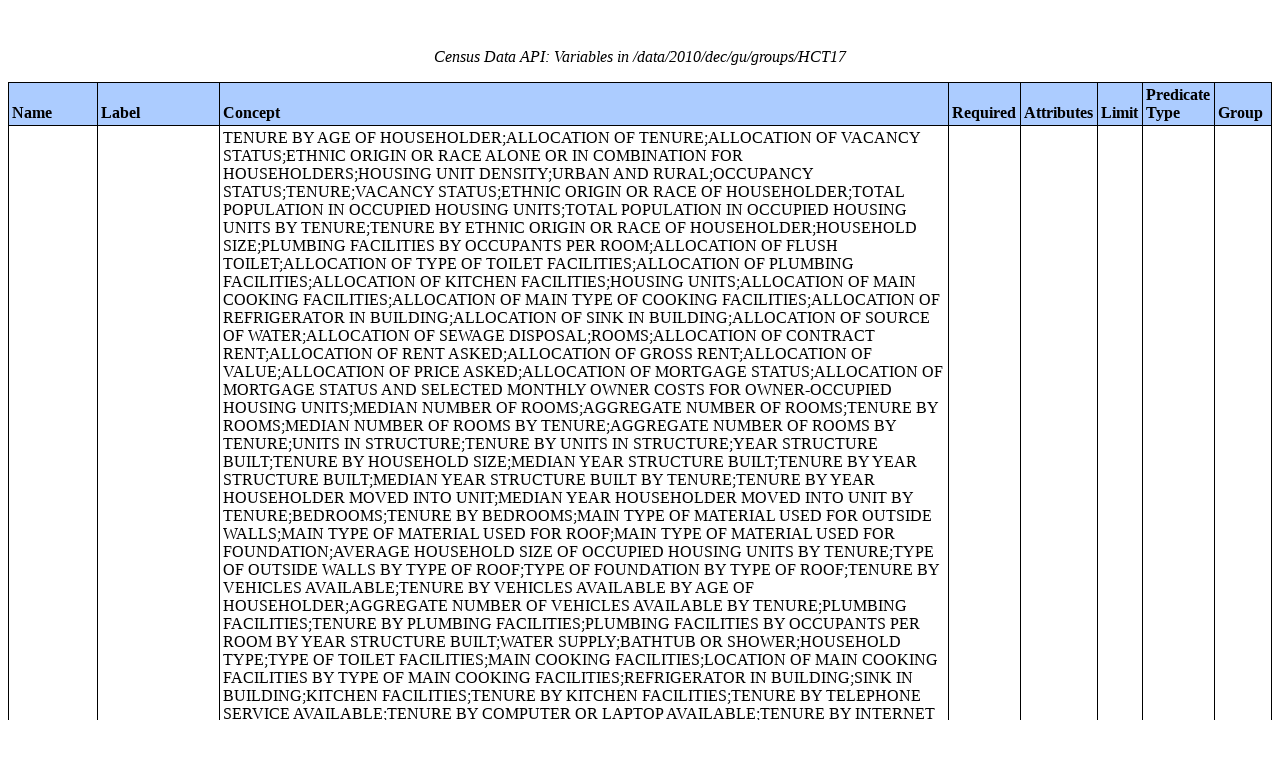

--- FILE ---
content_type: text/html;charset=utf-8
request_url: https://api.census.gov/data/2010/dec/gu/groups/HCT17.html
body_size: 5025
content:
<!DOCTYPE html PUBLIC "-//W3C//DTD XHTML 1.0 Strict//EN">
<html xmlns="http://www.w3.org/1999/xhtml" lang="en" xml:lang="en">
<head>
<META http-equiv="Content-Type" content="text/html; charset=utf-8">
<title>Census Data API: /data/2010/dec/gu/groups/HCT17</title>
<meta http-equiv="Content-Type" content="text/html; charset=utf-8">
<meta name="DC.title" content="Census Data API: /data/2010/dec/gu/groups/HCT17">
<meta name="DC.creator" content="Your friendly API robotic overlord">
<meta name="DC.description" content="Census Data API: /data/2010/dec/gu/groups/HCT17">
<meta name="DC.date.created" scheme="ISO8601" content="2011-11-28">
<meta name="DC.date.reviewed" scheme="ISO8601" content="2025-12-18">
<meta name="DC.language" scheme="DCTERMS.RFC1766" content="EN-US">
<meta name="description" content="Census Data API: /data/2010/dec/gu/groups/HCT17">
<style type="text/css">
                    table {
                        counter-reset: counter1 0;
                        border: thin solid;
                        border-collapse: collapse;
                        width:100%;
                        margin: 2em 0;
                    }

                    tfoot tr {
                        border-top: double;
                    }

                    tfoot tr td {
                        font-style: italic;
                        padding-top: 1em;
                        text-align: center;
                        vertical-align: bottom;
                    }

                    th {
                        vertical-align: bottom;
                        background: #ACCCFF;
                    }

                    th, td {
                        text-align: left;
                        border: thin solid;
                        padding: 0.2em;
                    }

                    caption {
                        font-style: italic;
                        padding: 1em;
                    }

                    tr:nth-child(even) {background: #CCC}
                    tr:nth-child(odd) {background: #FFF}

                    .hier-sep {
                        font-style: italic;
                        font-family: monospace;
                    }

                    .none, .na { font-style: italic }
					.geo-level-id {
						text-align: right;
						padding-right: 1em;
						width: 3em;
						//font-size: smaller;
					}

                    .tagquery tr td { vertical-align: top }

                    .counter1:before {
                        counter-increment: counter1;
                        content: counter(counter1);
                    }

                </style>
                
                
</head>
<body>
<table>
<caption>Census Data API: Variables in /data/2010/dec/gu/groups/HCT17</caption>
<!--api:var /data/2010/dec/gu/groups-->
<thead>
<tr>
<th>Name</th><th>Label</th><th>Concept</th><th>Required</th><th>Attributes</th><th>Limit</th><th>Predicate Type</th><th>Group</th>
</tr>
</thead>
<tfoot>
<tr>
<td colspan="9">27 variables</td>
</tr>
</tfoot>
<tbody>
<tr>
<td><a href="/data/2010/dec/gu/variables/GEO_ID.json" name="GEO_ID">GEO_ID</a></td><td>Geography</td><td>TENURE BY AGE OF HOUSEHOLDER;ALLOCATION OF TENURE;ALLOCATION OF VACANCY STATUS;ETHNIC ORIGIN OR RACE ALONE OR IN COMBINATION FOR HOUSEHOLDERS;HOUSING UNIT DENSITY;URBAN AND RURAL;OCCUPANCY STATUS;TENURE;VACANCY STATUS;ETHNIC ORIGIN OR RACE OF HOUSEHOLDER;TOTAL POPULATION IN OCCUPIED HOUSING UNITS;TOTAL POPULATION IN OCCUPIED HOUSING UNITS BY TENURE;TENURE BY ETHNIC ORIGIN OR RACE OF HOUSEHOLDER;HOUSEHOLD SIZE;PLUMBING FACILITIES BY OCCUPANTS PER ROOM;ALLOCATION OF FLUSH TOILET;ALLOCATION OF TYPE OF TOILET FACILITIES;ALLOCATION OF PLUMBING FACILITIES;ALLOCATION OF KITCHEN FACILITIES;HOUSING UNITS;ALLOCATION OF MAIN COOKING FACILITIES;ALLOCATION OF MAIN TYPE OF COOKING FACILITIES;ALLOCATION OF REFRIGERATOR IN BUILDING;ALLOCATION OF SINK IN BUILDING;ALLOCATION OF SOURCE OF WATER;ALLOCATION OF SEWAGE DISPOSAL;ROOMS;ALLOCATION OF CONTRACT RENT;ALLOCATION OF RENT ASKED;ALLOCATION OF GROSS RENT;ALLOCATION OF VALUE;ALLOCATION OF PRICE ASKED;ALLOCATION OF MORTGAGE STATUS;ALLOCATION OF MORTGAGE STATUS AND SELECTED MONTHLY OWNER COSTS FOR OWNER-OCCUPIED HOUSING UNITS;MEDIAN NUMBER OF ROOMS;AGGREGATE NUMBER OF ROOMS;TENURE BY ROOMS;MEDIAN NUMBER OF ROOMS BY TENURE;AGGREGATE NUMBER OF ROOMS BY TENURE;UNITS IN STRUCTURE;TENURE BY UNITS IN STRUCTURE;YEAR STRUCTURE BUILT;TENURE BY HOUSEHOLD SIZE;MEDIAN YEAR STRUCTURE BUILT;TENURE BY YEAR STRUCTURE BUILT;MEDIAN YEAR STRUCTURE BUILT BY TENURE;TENURE BY YEAR HOUSEHOLDER MOVED INTO UNIT;MEDIAN YEAR HOUSEHOLDER MOVED INTO UNIT BY TENURE;BEDROOMS;TENURE BY BEDROOMS;MAIN TYPE OF MATERIAL USED FOR OUTSIDE WALLS;MAIN TYPE OF MATERIAL USED FOR ROOF;MAIN TYPE OF MATERIAL USED FOR FOUNDATION;AVERAGE HOUSEHOLD SIZE OF OCCUPIED HOUSING UNITS BY TENURE;TYPE OF OUTSIDE WALLS BY TYPE OF ROOF;TYPE OF FOUNDATION BY TYPE OF ROOF;TENURE BY VEHICLES AVAILABLE;TENURE BY VEHICLES AVAILABLE BY AGE OF HOUSEHOLDER;AGGREGATE NUMBER OF VEHICLES AVAILABLE BY TENURE;PLUMBING FACILITIES;TENURE BY PLUMBING FACILITIES;PLUMBING FACILITIES BY OCCUPANTS PER ROOM BY YEAR STRUCTURE BUILT;WATER SUPPLY;BATHTUB OR SHOWER;HOUSEHOLD TYPE;TYPE OF TOILET FACILITIES;MAIN COOKING FACILITIES;LOCATION OF MAIN COOKING FACILITIES BY TYPE OF MAIN COOKING FACILITIES;REFRIGERATOR IN BUILDING;SINK IN BUILDING;KITCHEN FACILITIES;TENURE BY KITCHEN FACILITIES;TENURE BY TELEPHONE SERVICE AVAILABLE;TENURE BY COMPUTER OR LAPTOP AVAILABLE;TENURE BY INTERNET SERVICE AVAILABLE;TENURE BY HOUSEHOLD TYPE;TENURE BY BATTERY-OPERATED RADIO;AIR CONDITIONING;SOURCE OF WATER;SEWAGE DISPOSAL;CONTRACT RENT;LOWER CONTRACT RENT QUARTILE (DOLLARS);MEDIAN CONTRACT RENT (DOLLARS);UPPER CONTRACT RENT QUARTILE (DOLLARS);AGGREGATE CONTRACT RENT (DOLLARS);RENT ASKED;CONDOMINIUM STATUS BY VACANCY STATUS;GROSS RENT;MEDIAN GROSS RENT (DOLLARS);AGGREGATE GROSS RENT (DOLLARS);INCLUSION OF UTILITIES IN RENT;GROSS RENT AS A PERCENTAGE OF HOUSEHOLD INCOME IN 2009;MEDIAN GROSS RENT AS A PERCENTAGE OF HOUSEHOLD INCOME IN 2009;AGE OF HOUSEHOLDER BY GROSS RENT AS A PERCENTAGE OF HOUSEHOLD INCOME IN 2009;HOUSEHOLD INCOME IN 2009 BY GROSS RENT AS A  PERCENTAGE OF HOUSEHOLD INCOME IN 2009;VALUE;LOWER VALUE QUARTILE (DOLLARS);CONDOMINIUM STATUS BY TENURE AND MORTGAGE  STATUS;MEDIAN VALUE (DOLLARS);UPPER VALUE QUARTILE (DOLLARS);MORTGAGE STATUS;AGGREGATE VALUE (DOLLARS) BY MORTGAGE STATUS;PRICE ASKED;TENURE BY OCCUPANTS PER ROOM;ALLOCATION OF HOUSING ITEMS;ALLOCATION OF CONDOMINIUM STATUS;ALLOCATION OF ROOMS;ALLOCATION OF UNITS IN STRUCTURE;ALLOCATION OF YEAR STRUCTURE BUILT;ALLOCATION OF YEAR HOUSEHOLDER MOVED INTO UNIT;ALLOCATION OF BEDROOMS;ALLOCATION OF MAIN TYPE OF MATERIAL USED FOR OUTSIDE WALLS;AGE OF HOUSEHOLDER BY OCCUPANTS PER ROOM;ALLOCATION OF MAIN TYPE OF MATERIAL USED FOR ROOF;ALLOCATION OF MAIN TYPE OF MATERIAL USED FOR FOUNDATION;ALLOCATION OF TELEPHONE SERVICE AVAILABLE;ALLOCATION OF COMPUTER OR LAPTOP AVAILABLE;ALLOCATION OF INTERNET SERVICE AVAILABLE;ALLOCATION OF BATTERY-OPERATED RADIO;ALLOCATION OF AIR CONDITIONING;ALLOCATION OF VEHICLES AVAILABLE;ALLOCATION OF WATER SUPPLY;ALLOCATION OF BATHTUB OR SHOWER;TENURE BY HOUSEHOLD TYPE BY AGE OF HOUSEHOLDER;TENURE BY HOUSEHOLD INCOME IN 2009;MEDIAN HOUSEHOLD INCOME IN 2009 (DOLLARS) BY TENURE;AGGREGATE HOUSEHOLD INCOME IN 2009 (DOLLARS) BY TENURE AND MORTGAGE STATUS;CONTRACT RENT;GROSS RENT;HOUSEHOLD INCOME IN 2009 BY GROSS RENT AS A PERCENTAGE OF HOUSEHOLD INCOME IN 2009;VALUE;PRICE ASKED;TENURE BY AGE OF HOUSEHOLDER BY OCCUPANTS PER ROOM;TENURE BY PLUMBING FACILITIES BY OCCUPANTS PER ROOM;TENURE BY POVERTY STATUS OF HOUSEHOLDER IN 2009 BY PLUMBING FACILITIES BY OCCUPANTS PER ROOM;TENURE BY ROOMS;TENURE BY UNITS IN STRUCTURE;TENURE BY YEAR STRUCTURE BUILT;TENURE BY TELEPHONE SERVICE AVAILABLE BY AGE OF HOUSEHOLDER;PLUMBING FACILITIES BY OCCUPANTS PER ROOM BY YEAR STRUCTURE BUILT;TOTAL POPULATION;HOUSEHOLD TYPE;HOUSEHOLD SIZE BY HOUSEHOLD TYPE BY PRESENCE OF OWN CHILDREN UNDER 18 YEARS;HOUSEHOLDS BY PRESENCE OF PEOPLE UNDER 18 YEARS BY HOUSEHOLD TYPE;HOUSEHOLDS BY HOUSEHOLD TYPE BY PRESENCE OF OWN CHILDREN UNDER 18 YEARS;HOUSEHOLD TYPE BY AGE OF HOUSEHOLDER;HOUSEHOLDS BY PRESENCE OF PEOPLE 65 YEARS AND OVER, HOUSEHOLD SIZE, AND HOUSEHOLD TYPE;AGE BY HOUSEHOLD TYPE;HOUSEHOLDS BY PRESENCE OF NONRELATIVES;HOUSEHOLD TYPE BY HOUSEHOLD SIZE;HOUSEHOLD TYPE BY RELATIONSHIP;URBAN AND RURAL;HOUSEHOLD TYPE BY RELATIONSHIP FOR THE POPULATION UNDER 18 YEARS;HOUSEHOLD TYPE BY RELATIONSHIP BY AGE FOR THE POPULATION UNDER 18 YEARS;HOUSEHOLD TYPE BY RELATIONSHIP FOR THE POPULATION 65 YEARS AND OVER;FAMILIES;POPULATION IN FAMILIES BY AGE;AVERAGE FAMILY SIZE BY AGE;FAMILY TYPE BY PRESENCE AND AGE OF OWN CHILDREN;FAMILY TYPE BY PRESENCE AND AGE OF RELATED CHILDREN;FAMILY TYPE AND AGE FOR OWN CHILDREN UNDER 18 YEARS;GROUP QUARTERS POPULATION BY GROUP QUARTERS TYPE;ETHNIC ORIGIN OR RACE;GROUP QUARTERS POPULATION BY SEX BY AGE BY GROUP QUARTERS TYPE;ALLOCATION OF POPULATION ITEMS FOR THE POPULATION IN GROUP QUARTERS;IMPUTATION OF ETHNIC ORIGIN OR RACE;IMPUTATION OF SEX;IMPUTATION OF AGE;IMPUTATION OF RELATIONSHIP;POPULATION DENSITY;ETHNIC ORIGIN OR RACE FOR THE POPULATION 18 YEARS AND OVER;SEX BY AGE;MEDIAN AGE BY SEX;SEX BY AGE FOR THE POPULATION UNDER 20 YEARS;POPULATION IN HOUSEHOLDS BY AGE;AVERAGE HOUSEHOLD SIZE BY AGE;SEX BY MARITAL STATUS FOR THE POPULATION 15 YEARS AND OVER;PLACE OF BIRTH FOR THE FOREIGN-BORN POPULATION;ALLOCATION OF MILITARY DEPENDENTS;ALLOCATION OF MOBILITY STATUS FOR THE POPULATION 1 YEAR AND OVER;ALLOCATION OF RESIDENCE IN 2009 FOR THE POPULATION 1 YEAR AND OVER;ALLOCATION OF PLACE OF WORK FOR WORKERS 16 YEARS AND OVER;ALLOCATION OF MEANS OF TRANSPORTATION TO WORK FOR WORKERS 16 YEARS AND OVER;ALLOCATION OF PRIVATE VEHICLE OCCUPANCY FOR WORKERS 16 YEARS AND OVER;ALLOCATION OF TIME LEAVING HOME TO GO TO WORK  FOR WORKERS 16 YEARS AND OVER;ALLOCATION OF TRAVEL TIME TO WORK FOR WORKERS 16 YEARS AND OVER;ALLOCATION OF SCHOOL ENROLLMENT AND TYPE OF SCHOOL FOR THE POPULATION 3 YEARS AND OVER;ALLOCATION OF GRADE ENROLLED FOR THE POPULATION 3 YEARS AND OVER ENROLLED IN SCHOOL;MOTHER'S PLACE OF BIRTH;ALLOCATION OF EDUCATIONAL ATTAINMENT FOR THE POPULATION 25 YEARS AND OVER;ALLOCATION OF VETERAN STATUS FOR THE POPULATION 18 YEARS AND OVER;ALLOCATION OF PERIOD OF MILITARY SERVICE FOR CIVILIAN VETERANS 18 YEARS AND OVER;ALLOCATION OF DISABILITY ITEMS FOR THE CIVILIAN NONINSTITUTIONALIZED POPULATION;ALLOCATION OF HEARING DIFFICULTY FOR THE CIVILIAN NONINSTITUTIONALIZED POPULATION;ALLOCATION OF VISION DIFFICULTY FOR THE CIVILIAN NONINSTITUTIONALIZED POPULATION;ALLOCATION OF COGNITIVE DIFFICULTY FOR THE CIVILIAN NONINSTITUTIONALIZED POPULATION 5 YEARS AND OVER;ALLOCATION OF AMBULATORY DIFFICULTY FOR THE CIVILIAN NONINSTITUTIONALIZED POPULATION 5 YEARS AND OVER;ALLOCATION OF SELF-CARE DIFFICULTY FOR THE CIVILIAN NONINSTITUTIONALIZED POPULATION 5 YEARS AND OVER;AGE BY ALLOCATION OF INDEPENDENT LIVING DIFFICULTY FOR THE CIVILIAN NONINSTITUTIONALIZED POPULATION 15 YEARS AND OVER;ALLOCATION OF HEALTH INSURANCE COVERAGE STATUS FOR THE CIVILIAN NONINSTITUTIONALIZED POPULATION;ALLOCATION OF PRIVATE HEALTH INSURANCE COVERAGE STATUS FOR THE CIVILIAN NONINSTITUTIONALIZED POPULATION;ALLOCATION OF PUBLIC HEALTH COVERAGE STATUS FOR THE CIVILIAN NONINSTITUTIONALIZED POPULATION;ALLOCATION OF EMPLOYMENT STATUS FOR THE POPULATION 16 YEARS AND OVER;ALLOCATION OF WORK STATUS IN 2009 FOR THE POPULATION 16 YEARS AND OVER;ALLOCATION OF USUAL HOURS WORKED PER WEEK IN 2009 FOR THE POPULATION 16 YEARS AND OVER;ALLOCATION OF WEEKS WORKED IN 2009 FOR THE POPULATION 16 YEARS AND OVER;ALLOCATION OF CLASS OF WORKER FOR THE CIVILIAN EMPLOYED POPULATION 16 YEARS AND OVER;ALLOCATION OF INDUSTRY FOR THE CIVILIAN EMPLOYED POPULATION 16 YEARS AND OVER;ALLOCATION OF OCCUPATION FOR THE CIVILIAN EMPLOYED POPULATION 16 YEARS AND OVER;PARENTS' PLACE OF BIRTH;ALLOCATION OF INDIVIDUALS' INCOME IN 2009 FOR THE POPULATION 15 YEARS AND OVER;ALLOCATION OF EARNINGS IN 2009 FOR THE POPULATION 16 YEARS AND OVER;ALLOCATION OF HOUSEHOLD INCOME IN 2009;ALLOCATION OF FAMILY INCOME IN 2009;ALLOCATION OF NONFAMILY INCOME IN 2009;POVERTY STATUS IN 2009 OF UNRELATED INDIVIDUALS  BY ALLOCATION OF INDIVIDUALS' INCOME IN 2009;POVERTY STATUS IN 2009 OF FAMILIES BY ALLOCATION OF FAMILY INCOME;HEALTH INSURANCE COVERAGE STATUS BY TYPE OF INSURANCE FOR THE TOTAL POPULATION;FATHER'S PLACE OF BIRTH;HEALTH INSURANCE COVERAGE STATUS BY TYPE OF INSURANCE FOR THE CIVILIAN NONINSTITUTIONALIZED POPULATION;MEDIAN REMITTANCES SENT ABROAD IN 2009 (DOLLARS) FOR HOUSEHOLDS;MAIN REASON FOR MOVING TO GUAM;RESIDENCE IN 2009 FOR THE POPULATION 1 YEAR AND OVER;SEX BY MILITARY DEPENDENTS;PLACE OF WORK FOR WORKERS 16 YEARS AND OVER - MINOR CIVIL DIVISION LEVEL;PLACE OF WORK FOR WORKERS 16 YEARS AND OVER-PLACE LEVEL;MEANS OF TRANSPORTATION TO WORK FOR WORKERS 16 YEARS AND OVER;MARITAL STATUS BY AGE FOR FEMALES 15 YEARS AND OVER;TRAVEL TIME TO WORK FOR WORKERS 16 YEARS AND OVER;TRAVEL TIME TO WORK BY MEANS OF TRANSPORTATION TO WORK FOR WORKERS 16 YEARS AND OVER WHO DID NOT WORK AT HOME;AGGREGATE TRAVEL TIME TO WORK (IN MINUTES) BY MEANS OF TRANSPORTATION TO WORK FOR WORKERS 16 YEARS AND OVER WHO DID NOT WORK AT HOME;TIME LEAVING HOME TO GO TO WORK FOR WORKERS 16 YEARS AND OVER;PRIVATE VEHICLE OCCUPANCY FOR WORKERS 16 YEARS AND OVER;SCHOOL ENROLLMENT AND TYPE OF SCHOOL BY LEVEL OF SCHOOL FOR THE POPULATION 3 YEARS AND OVER;SEX BY EDUCATIONAL ATTAINMENT FOR THE POPULATION 25 YEARS AND OVER;EDUCATIONAL ATTAINMENT BY EMPLOYMENT STATUS FOR THE POPULATION 25 TO 64 YEARS;AGE BY VETERAN STATUS FOR THE CIVILIAN POPULATION 18 YEARS AND OVER;SEX BY VETERAN STATUS FOR THE CIVILIAN POPULATION 18 YEARS AND OVER;CHILDREN EVER BORN (FERTILITY) FOR FEMALES 15 YEARS AND OVER;PERIOD OF MILITARY SERVICE FOR CIVILIAN VETERANS 18 YEARS AND OVER;SERVICE-CONNECTED DISABILITY RATING STATUS AND RATINGS FOR CIVILIAN VETERANS 18 YEARS AND OVER;SEX BY AGE BY DISABILITY STATUS FOR THE CIVILIAN NONINSTITUTIONALIZED POPULATION;AGE BY DISABILITY STATUS BY EMPLOYMENT STATUS FOR THE CIVILIAN NONINSTITUTIONALIZED POPULATION 18 TO 64 YEARS;DISABILITY STATUS BY EDUCATIONAL ATTAINMENT FOR THE CIVILIAN NONINSTITUTIONALIZED POPULATION 25 YEARS AND OVER;HEALTH INSURANCE COVERAGE STATUS BY AGE FOR THE CIVILIAN NONINSTITUTIONALIZED POPULATION;PRIVATE HEALTH INSURANCE COVERAGE STATUS BY AGE FOR THE CIVILIAN NONINSTITUTIONALIZED POPULATION;PUBLIC HEALTH COVERAGE STATUS BY AGE FOR THE CIVILIAN NONINSTITUTIONALIZED POPULATION;SEX BY EMPLOYMENT STATUS FOR THE POPULATION 16 YEARS AND OVER;FAMILY TYPE BY EMPLOYMENT STATUS;AGGREGATE NUMBER OF CHILDREN EVER BORN (FERTILITY) BY MARITAL STATUS BY AGE;PRESENCE OF OWN CHILDREN UNDER 18 YEARS BY EMPLOYMENT STATUS FOR FEMALES 16 YEARS AND OVER IN HOUSEHOLDS;LIVING ARRANGEMENTS BY EMPLOYMENT STATUS OF PARENTS FOR OWN CHILDREN UNDER 18 YEARS IN FAMILIES AND SUBFAMILIES;SEX BY WORK STATUS IN 2009 BY USUAL HOURS WORKED PER WEEK IN 2009 FOR THE POPULATION 16 YEARS AND OVER;SEX BY WORK STATUS IN 2009 BY WEEKS WORKED IN 2009 FOR THE POPULATION 16 YEARS AND OVER;FAMILY TYPE BY NUMBER OF WORKERS IN FAMILY IN 2009;CLASS OF WORKER FOR THE CIVILIAN EMPLOYED POPULATION 16 YEARS AND OVER;INDUSTRY FOR THE CIVILIAN EMPLOYED POPULATION 16 YEARS AND OVER;OCCUPATION FOR THE CIVILIAN EMPLOYED POPULATION 16 YEARS AND OVER;HOUSEHOLD INCOME IN 2009;MEDIAN HOUSEHOLD INCOME IN 2009 (DOLLARS);AGE BY LANGUAGE SPOKEN AT HOME FOR THE POPULATION 5 YEARS AND OVER;AGGREGATE HOUSEHOLD INCOME IN 2009 (DOLLARS);EARNINGS IN 2009 FOR HOUSEHOLDS;WAGE OR SALARY INCOME IN 2009 FOR HOUSEHOLDS;SELF-EMPLOYMENT INCOME IN 2009 FOR HOUSEHOLDS;INTEREST, DIVIDENDS, OR NET RENTAL INCOME IN 2009 FOR HOUSEHOLDS;SOCIAL SECURITY INCOME IN 2009 FOR HOUSEHOLDS;PUBLIC ASSISTANCE INCOME INCLUDING SUPPLEMENTAL SECURITY INCOME (SSI) IN 2009 FOR HOUSEHOLDS;RETIREMENT INCOME IN 2009 FOR HOUSEHOLDS;REMITTANCE INCOME IN 2009 FOR HOUSEHOLDS;OTHER TYPES OF INCOME IN 2009 FOR HOUSEHOLDS;HOUSEHOLD LANGUAGE;AGGREGATE EARNINGS IN 2009 (DOLLARS) FOR HOUSEHOLDS;AGGREGATE WAGE OR SALARY INCOME IN 2009 (DOLLARS) FOR HOUSEHOLDS;AGGREGATE SELF-EMPLOYMENT INCOME IN 2009 (DOLLARS) FOR HOUSEHOLDS;AGGREGATE INTEREST, DIVIDENDS, OR NET RENTAL INCOME IN 2009 (DOLLARS) FOR HOUSEHOLDS;AGGREGATE SOCIAL SECURITY INCOME IN 2009 (DOLLARS) FOR HOUSEHOLDS;AGGREGATE PUBLIC ASSISTANCE INCOME INCLUDING SUPPLEMENTAL SECURITY INCOME (SSI) IN 2009 (DOLLARS) FOR HOUSEHOLDS;AGGREGATE RETIREMENT INCOME IN 2009 (DOLLARS) FOR HOUSEHOLDS;AGGREGATE REMITTANCE INCOME IN 2009 (DOLLARS) FOR HOUSEHOLDS;AGGREGATE OTHER TYPES OF INCOME IN 2009 (DOLLARS) FOR HOUSEHOLDS;REMITTANCES SENT ABROAD IN 2009 FOR HOUSEHOLDS;AGGREGATE REMITTANCES SENT ABROAD IN 2009 (DOLLARS) FOR HOUSEHOLDS;FAMILY INCOME IN 2009;MEDIAN FAMILY INCOME IN 2009 (DOLLARS);AGGREGATE FAMILY INCOME IN 2009 (DOLLARS);NONFAMILY HOUSEHOLD INCOME IN 2009;MEDIAN NONFAMILY HOUSEHOLD INCOME IN 2009 (DOLLARS);AGGREGATE NONFAMILY HOUSEHOLD INCOME IN 2009 (DOLLARS);PER CAPITA INCOME IN 2009 (DOLLARS);AGGREGATE INCOME IN 2009 (DOLLARS) FOR THE POPULATION 15 YEARS AND OVER;SEX BY EARNINGS IN 2009 FOR THE POPULATION 16 YEARS AND OVER WITH EARNINGS;NATIVITY BY PLACE OF BIRTH AND CITIZENSHIP STATUS;MEDIAN EARNINGS IN 2009 (DOLLARS) BY SEX FOR THE POPULATION 16 YEARS AND OVER WITH EARNINGS;AGGREGATE EARNINGS IN 2009 (DOLLARS) BY SEX FOR THE POPULATION 16 YEARS AND OVER WITH EARNINGS IN 2009;POVERTY STATUS IN 2009 BY AGE;RATIO OF INCOME TO POVERTY LEVEL IN 2009;POVERTY STATUS IN 2009 BY HOUSEHOLD TYPE;POVERTY STATUS IN 2009 OF FAMILIES BY FAMILY TYPE;AGGREGATE INCOME DEFICIT IN 2009 (DOLLARS) FOR FAMILIES BY FAMILY TYPE;POVERTY STATUS IN 2009 OF HOUSEHOLDS BY HOUSEHOLD TYPE;RATIO OF INCOME TO POVERTY LEVEL IN 2009 BY HOUSEHOLD TYPE;ALLOCATION OF POPULATION ITEMS;ALLOCATION OF MARITAL STATUS FOR THE POPULATION 15 YEARS AND OVER;ALLOCATION OF CHILDREN EVER BORN (FERTILITY) FOR FEMALES 15 YEARS AND OVER;ALLOCATION OF LANGUAGE STATUS FOR THE POPULATION 5 YEARS AND OVER;ALLOCATION OF LANGUAGE SPOKEN AT HOME FOR THE  POPULATION 5 YEARS AND OVER;ALLOCATION OF YEAR OF ENTRY FOR THE POPULATION BORN OUTSIDE GUAM;ALLOCATION OF CITIZENSHIP STATUS;ALLOCATION OF PLACE OF BIRTH;ALLOCATION OF MOTHER'S PLACE OF BIRTH;ALLOCATION OF FATHER'S PLACE OF BIRTH;ALLOCATION OF REASON FOR MOVING TO GUAM;SEX BY AGE;PRESENCE OF MULTIGENERATIONAL HOUSEHOLDS;UNMARRIED-PARTNER HOUSEHOLDS BY SEX OF PARTNERS;NONFAMILY HOUSEHOLDS BY SEX OF HOUSEHOLDER BY AGE OF HOUSEHOLDER;FAMILY TYPE BY AGE OF HOUSEHOLDER;SUBFAMILY TYPE BY PRESENCE OF OWN CHILDREN UNDER 18 YEARS;POPULATION IN SUBFAMILIES BY SUBFAMILY TYPE BY RELATIONSHIP;HOUSEHOLDS BY NUMBER OF SUBFAMILIES;NONRELATIVES BY HOUSEHOLD TYPE;SEX BY MARITAL STATUS BY AGE FOR THE POPULATION 15 YEARS AND OVER;AGE BY CHILDREN EVER BORN (FERTILITY) FOR FEMALES 15 YEARS AND OVER;SEX BY AGE FOR THE POPULATION IN HOUSEHOLDS;GRANDPARENTS LIVING WITH OWN GRANDCHILDREN UNDER 18 YEARS BY RESPONSIBILITY FOR OWN GRANDCHILDREN BY LENGTH OF TIME RESPONSIBLE FOR GRANDCHILDREN FOR THE POPULATION 30 YEARS AND OVER IN HOUSEHOLDS;HOUSEHOLD RELATIONSHIP BY GRANDPARENTS LIVING WITH OWN GRANDCHILDREN UNDER 18 YEARS BY RESPONSIBILITY FOR OWN GRANDCHILDREN FOR THE POPULATION 30 YEARS AND OVER IN HOUSEHOLDS;AGE BY LANGUAGE SPOKEN AT HOME FOR THE POPULATION 5 YEARS AND OVER;AGE BY LANGUAGE SPOKEN AT HOME BY FREQUENCY OF ENGLISH USAGE FOR THE POPULATION 5 YEARS AND OVER;NATIVITY BY LANGUAGE SPOKEN AT HOME AND FREQUENCY OF ENGLISH USAGE FOR THE POPULATION 5 YEARS AND OVER;PLACE OF BIRTH;PLACE OF BIRTH FOR THE FOREIGN-BORN POPULATION;MOTHER'S PLACE OF BIRTH;FATHER'S PLACE OF BIRTH;PARENTS' PLACE OF BIRTH;NATIVE HAWAIIAN AND OTHER PACIFIC ISLANDER ALONE WITH ONE NATIVE HAWAIIAN AND OTHER PACIFIC ISLANDER CATEGORY FOR SELECTED GROUPS;RESIDENCE IN 2009 FOR THE POPULATION 1 YEAR AND OVER;SEX BY SCHOOL ENROLLMENT AND LEVEL OF SCHOOL BY TYPE OF SCHOOL FOR THE POPULATION 3 YEARS AND OVER;SEX BY SCHOOL ENROLLMENT BY AGE FOR THE POPULATION 3 YEARS AND OVER;SEX BY COLLEGE OR GRADUATE SCHOOL ENROLLMENT BY AGE FOR THE POPULATION 15 YEARS AND OVER;SEX BY AGE BY VOCATIONAL TRAINING FOR THE POPULATION 16 YEARS AND OVER;SEX BY AGE BY EDUCATIONAL ATTAINMENT FOR THE POPULATION 18 YEARS AND OVER;SEX BY EDUCATIONAL ATTAINMENT FOR THE POPULATION 25 YEARS AND OVER;SEX BY AGE BY VETERAN STATUS FOR THE CIVILIAN POPULATION 18 YEARS AND OVER;SEX BY AGE BY HEARING DIFFICULTY BY EMPLOYMENT STATUS FOR THE CIVILIAN NONINSTITUTIONALIZED POPULATION;SEX BY AGE BY VISION DIFFICULTY BY EMPLOYMENT STATUS FOR THE CIVILIAN NONINSTITUTIONALIZED POPULATION;NATIVE HAWAIIAN AND OTHER PACIFIC ISLANDER ALONE WITH ONE OR MORE NATIVE HAWAIIAN AND OTHER PACIFIC ISLANDER CATEGORIES FOR SELECTED GROUPS;SEX BY AGE BY COGNITIVE DIFFICULTY BY EMPLOYMENT STATUS FOR THE CIVILIAN NONINSTITUTIONALIZED POPULATION 5 YEARS AND OVER;SEX BY AGE BY AMBULATORY DIFFICULTY BY EMPLOYMENT STATUS FOR THE CIVILIAN NONINSTITUTIONALIZED POPULATION 5 YEARS AND OVER;SEX BY AGE BY SELF-CARE DIFFICULTY BY EMPLOYMENT STATUS FOR THE CIVILIAN NONINSTITUTIONALIZED POPULATION 5 YEARS AND OVER;SEX BY AGE BY INDEPENDENT LIVING DIFFICULTY BY EMPLOYMENT STATUS FOR THE CIVILIAN NONINSTITUTIONALIZED POPULATION 18 YEARS AND OVER;POVERTY STATUS IN 2009 BY DISABILITY STATUS BY EMPLOYMENT STATUS FOR THE POPULATION 18 TO 64 YEARS;SEX BY AGE BY EMPLOYMENT STATUS AND SUBSISTENCE ACTIVITY FOR THE POPULATION 16 YEARS AND OVER;PRESENCE OF OWN CHILDREN UNDER 18 YEARS BY AGE OF OWN CHILDREN BY EMPLOYMENT STATUS FOR FEMALES 16 YEARS AND OVER;AGE OF OWN CHILDREN UNDER 18 YEARS IN FAMILIES AND SUBFAMILIES BY LIVING ARRANGEMENTS BY EMPLOYMENT STATUS OF PARENTS;SEX BY WORK STATUS IN 2009 BY USUAL HOURS WORKED PER WEEK IN 2009 BY WEEKS WORKED IN 2009 FOR THE POPULATION 16 YEARS AND OVER;FAMILY TYPE BY NUMBER OF WORKERS IN FAMILY IN 2009;NATIVE HAWAIIAN AND OTHER PACIFIC ISLANDER ALONE OR IN COMBINATION WITH ONE OR MORE ETHNIC ORIGINS OR RACES, AND WITH ONE OR MORE NATIVE HAWAIIAN AND OTHER PACIFIC ISLANDER CATEGORIES FOR SELECTED GROUPS;SEX BY CLASS OF WORKER FOR THE CIVILIAN EMPLOYED POPULATION 16 YEARS AND OVER;SEX BY INDUSTRY FOR THE CIVILIAN EMPLOYED POPULATION 16 YEARS AND OVER;SEX BY OCCUPATION FOR THE CIVILIAN EMPLOYED POPULATION 16 YEARS AND OVER;AGE OF HOUSEHOLDER BY HOUSEHOLD INCOME IN 2009;MEDIAN HOUSEHOLD INCOME IN 2009 (DOLLARS) BY AGE OF HOUSEHOLDER;AGGREGATE HOUSEHOLD INCOME IN 2009 (DOLLARS) BY AGE OF HOUSEHOLDER;AGGREGATE FAMILY INCOME IN 2009 (DOLLARS) BY FAMILY TYPE BY AGE OF HOUSEHOLDER;AGGREGATE FAMILY INCOME IN 2009 (DOLLARS) BY NUMBER OF WORKERS IN FAMILY IN 2009;FAMILY TYPE BY PRESENCE OF OWN CHILDREN UNDER 18 YEARS BY FAMILY INCOME IN 2009;MEDIAN FAMILY INCOME IN 2009 (DOLLARS) BY PRESENCE OF OWN CHILDREN UNDER 18 YEARS;ASIAN ALONE WITH ONE ASIAN CATEGORY FOR SELECTED GROUPS;AGGREGATE FAMILY INCOME IN 2009 (DOLLARS) BY PRESENCE OF OWN CHILDREN UNDER 18 YEARS;MEDIAN FAMILY INCOME IN 2009 (DOLLARS) BY FAMILY TYPE BY PRESENCE OF OWN CHILDREN UNDER 18 YEARS;AGGREGATE FAMILY INCOME IN 2009 (DOLLARS) BY FAMILY TYPE BY PRESENCE OF OWN CHILDREN UNDER 18 YEARS;NONFAMILY HOUSEHOLD INCOME IN 2009 BY SEX OF HOUSEHOLDER BY AGE OF HOUSEHOLDER;MEDIAN NONFAMILY HOUSEHOLD INCOME IN 2009 (DOLLARS) BY SEX OF HOUSEHOLDER BY AGE OF HOUSEHOLDER;AGGREGATE NONFAMILY HOUSEHOLD INCOME IN 2009 (DOLLARS) BY SEX OF HOUSEHOLDER BY AGE OF HOUSEHOLDER;SEX BY EARNINGS IN 2009 FOR THE POPULATION 16 YEARS AND OVER WITH EARNINGS;SEX BY WORK EXPERIENCE IN 2009 BY EARNINGS IN 2009 FOR THE POPULATION 16 YEARS AND OVER;MEDIAN EARNINGS IN 2009 (DOLLARS) BY WORK EXPERIENCE IN 2009 BY SEX FOR THE POPULATION 16 YEARS AND OVER WITH EARNINGS;AGGREGATE EARNINGS IN 2009 (DOLLARS) BY WORK EXPERIENCE IN 2009 BY SEX FOR THE POPULATION 16 YEARS AND OVER WITH EARNINGS;ASIAN ALONE WITH ONE OR MORE ASIAN CATEGORIES FOR SELECTED GROUPS;MEDIAN EARNINGS IN 2009 (DOLLARS) BY SEX BY EDUCATIONAL ATTAINMENT FOR THE POPULATION 25 YEARS AND OVER WITH EARNINGS;POVERTY STATUS IN 2009 BY AGE;POVERTY STATUS IN 2009 BY AGE BY HOUSEHOLD TYPE;AGE BY RATIO OF INCOME TO POVERTY LEVEL IN 2009;POVERTY STATUS IN 2009 BY NATIVITY BY PLACE OF BIRTH AND CITIZENSHIP STATUS;POVERTY STATUS IN 2009 OF RELATED CHILDREN UNDER 18 YEARS BY FAMILY TYPE BY AGE;POVERTY STATUS IN 2009 OF UNRELATED INDIVIDUALS 15 YEARS AND OVER BY SEX BY AGE;POVERTY STATUS IN 2009 OF UNRELATED INDIVIDUALS BY SEX BY AGE BY HOUSEHOLDER STATUS;RATIO OF INCOME TO POVERTY LEVEL IN 2009 OF FAMILIES BY FAMILY TYPE BY PRESENCE OF RELATED CHILDREN UNDER 18 YEARS BY AGE OF RELATED CHILDREN;POVERTY STATUS IN 2009 OF FAMILIES BY FAMILY TYPE BY PRESENCE OF RELATED CHILDREN UNDER 18 YEARS BY AGE OF RELATED CHILDREN;ASIAN ALONE OR IN COMBINATION WITH ONE OR MORE ETHNIC ORIGINS OR RACES, AND WITH ONE OR MORE ASIAN CATEGORIES FOR SELECTED GROUPS;POVERTY STATUS IN 2009 OF HOUSEHOLDS BY HOUSEHOLD TYPE BY AGE OF HOUSEHOLDER;ALLOCATION OF GRANDPARENTS LIVING WITH OWN GRANDCHILDREN UNDER 18 YEARS FOR THE POPULATION 30 YEARS AND OVER IN HOUSEHOLDS;ALLOCATION  OF RESPONSIBILITY FOR OWN GRANDCHILDREN UNDER 18 YEARS FOR THE POPULATION 30 YEARS AND OVER IN HOUSEHOLDS;ALLOCATION  OF LENGTH OF TIME GRANDPARENT RESPONSIBLE FOR GRANDCHILDREN UNDER 18 YEARS FOR THE POPULATION 30 YEARS AND OVER IN HOUSEHOLDS;ALLOCATION OF FREQUENCY OF ENGLISH USAGE FOR THE POPULATION 5 YEARS AND OVER;ALLOCATION OF VOCATIONAL TRAINING FOR THE POPULATION 16 YEARS AND OVER;ETHNIC ORIGIN OR RACE ALONE OR IN COMBINATION;ETHNIC ORIGIN OR RACE BY SEX BY AGE</td><td>predicate-only</td><td><a href="/data/2010/dec/gu/groups/.html"></a></td><td>0</td><td>string</td><td><a href="/data/2010/dec/gu/groups/HCT17.html">HCT17</a></td>
</tr>
<tr>
<td><a href="/data/2010/dec/gu/variables/HCT017001.json" name="HCT017001">HCT017001</a></td><td>Total</td><td>PRICE ASKED</td><td>predicate-only</td><td><a href="/data/2010/dec/gu/groups/.html"></a></td><td>0</td><td>int</td><td><a href="/data/2010/dec/gu/groups/HCT17.html">HCT17</a></td>
</tr>
<tr>
<td><a href="/data/2010/dec/gu/variables/HCT017002.json" name="HCT017002">HCT017002</a></td><td>Total!!Less than $10,000</td><td>PRICE ASKED</td><td>predicate-only</td><td><a href="/data/2010/dec/gu/groups/.html"></a></td><td>0</td><td>int</td><td><a href="/data/2010/dec/gu/groups/HCT17.html">HCT17</a></td>
</tr>
<tr>
<td><a href="/data/2010/dec/gu/variables/HCT017003.json" name="HCT017003">HCT017003</a></td><td>Total!!$10,000 to $14,999</td><td>PRICE ASKED</td><td>predicate-only</td><td><a href="/data/2010/dec/gu/groups/.html"></a></td><td>0</td><td>int</td><td><a href="/data/2010/dec/gu/groups/HCT17.html">HCT17</a></td>
</tr>
<tr>
<td><a href="/data/2010/dec/gu/variables/HCT017004.json" name="HCT017004">HCT017004</a></td><td>Total!!$15,000 to $19,999</td><td>PRICE ASKED</td><td>predicate-only</td><td><a href="/data/2010/dec/gu/groups/.html"></a></td><td>0</td><td>int</td><td><a href="/data/2010/dec/gu/groups/HCT17.html">HCT17</a></td>
</tr>
<tr>
<td><a href="/data/2010/dec/gu/variables/HCT017005.json" name="HCT017005">HCT017005</a></td><td>Total!!$20,000 to $24,999</td><td>PRICE ASKED</td><td>predicate-only</td><td><a href="/data/2010/dec/gu/groups/.html"></a></td><td>0</td><td>int</td><td><a href="/data/2010/dec/gu/groups/HCT17.html">HCT17</a></td>
</tr>
<tr>
<td><a href="/data/2010/dec/gu/variables/HCT017006.json" name="HCT017006">HCT017006</a></td><td>Total!!$25,000 to $29,999</td><td>PRICE ASKED</td><td>predicate-only</td><td><a href="/data/2010/dec/gu/groups/.html"></a></td><td>0</td><td>int</td><td><a href="/data/2010/dec/gu/groups/HCT17.html">HCT17</a></td>
</tr>
<tr>
<td><a href="/data/2010/dec/gu/variables/HCT017007.json" name="HCT017007">HCT017007</a></td><td>Total!!$30,000 to $34,999</td><td>PRICE ASKED</td><td>predicate-only</td><td><a href="/data/2010/dec/gu/groups/.html"></a></td><td>0</td><td>int</td><td><a href="/data/2010/dec/gu/groups/HCT17.html">HCT17</a></td>
</tr>
<tr>
<td><a href="/data/2010/dec/gu/variables/HCT017008.json" name="HCT017008">HCT017008</a></td><td>Total!!$35,000 to $39,999</td><td>PRICE ASKED</td><td>predicate-only</td><td><a href="/data/2010/dec/gu/groups/.html"></a></td><td>0</td><td>int</td><td><a href="/data/2010/dec/gu/groups/HCT17.html">HCT17</a></td>
</tr>
<tr>
<td><a href="/data/2010/dec/gu/variables/HCT017009.json" name="HCT017009">HCT017009</a></td><td>Total!!$40,000 to $49,999</td><td>PRICE ASKED</td><td>predicate-only</td><td><a href="/data/2010/dec/gu/groups/.html"></a></td><td>0</td><td>int</td><td><a href="/data/2010/dec/gu/groups/HCT17.html">HCT17</a></td>
</tr>
<tr>
<td><a href="/data/2010/dec/gu/variables/HCT017010.json" name="HCT017010">HCT017010</a></td><td>Total!!$50,000 to $59,999</td><td>PRICE ASKED</td><td>predicate-only</td><td><a href="/data/2010/dec/gu/groups/.html"></a></td><td>0</td><td>int</td><td><a href="/data/2010/dec/gu/groups/HCT17.html">HCT17</a></td>
</tr>
<tr>
<td><a href="/data/2010/dec/gu/variables/HCT017011.json" name="HCT017011">HCT017011</a></td><td>Total!!$60,000 to $69,999</td><td>PRICE ASKED</td><td>predicate-only</td><td><a href="/data/2010/dec/gu/groups/.html"></a></td><td>0</td><td>int</td><td><a href="/data/2010/dec/gu/groups/HCT17.html">HCT17</a></td>
</tr>
<tr>
<td><a href="/data/2010/dec/gu/variables/HCT017012.json" name="HCT017012">HCT017012</a></td><td>Total!!$70,000 to $79,999</td><td>PRICE ASKED</td><td>predicate-only</td><td><a href="/data/2010/dec/gu/groups/.html"></a></td><td>0</td><td>int</td><td><a href="/data/2010/dec/gu/groups/HCT17.html">HCT17</a></td>
</tr>
<tr>
<td><a href="/data/2010/dec/gu/variables/HCT017013.json" name="HCT017013">HCT017013</a></td><td>Total!!$80,000 to $89,999</td><td>PRICE ASKED</td><td>predicate-only</td><td><a href="/data/2010/dec/gu/groups/.html"></a></td><td>0</td><td>int</td><td><a href="/data/2010/dec/gu/groups/HCT17.html">HCT17</a></td>
</tr>
<tr>
<td><a href="/data/2010/dec/gu/variables/HCT017014.json" name="HCT017014">HCT017014</a></td><td>Total!!$90,000 to $99,999</td><td>PRICE ASKED</td><td>predicate-only</td><td><a href="/data/2010/dec/gu/groups/.html"></a></td><td>0</td><td>int</td><td><a href="/data/2010/dec/gu/groups/HCT17.html">HCT17</a></td>
</tr>
<tr>
<td><a href="/data/2010/dec/gu/variables/HCT017015.json" name="HCT017015">HCT017015</a></td><td>Total!!$100,000 to $124,999</td><td>PRICE ASKED</td><td>predicate-only</td><td><a href="/data/2010/dec/gu/groups/.html"></a></td><td>0</td><td>int</td><td><a href="/data/2010/dec/gu/groups/HCT17.html">HCT17</a></td>
</tr>
<tr>
<td><a href="/data/2010/dec/gu/variables/HCT017016.json" name="HCT017016">HCT017016</a></td><td>Total!!$125,000 to $149,999</td><td>PRICE ASKED</td><td>predicate-only</td><td><a href="/data/2010/dec/gu/groups/.html"></a></td><td>0</td><td>int</td><td><a href="/data/2010/dec/gu/groups/HCT17.html">HCT17</a></td>
</tr>
<tr>
<td><a href="/data/2010/dec/gu/variables/HCT017017.json" name="HCT017017">HCT017017</a></td><td>Total!!$150,000 to $174,999</td><td>PRICE ASKED</td><td>predicate-only</td><td><a href="/data/2010/dec/gu/groups/.html"></a></td><td>0</td><td>int</td><td><a href="/data/2010/dec/gu/groups/HCT17.html">HCT17</a></td>
</tr>
<tr>
<td><a href="/data/2010/dec/gu/variables/HCT017018.json" name="HCT017018">HCT017018</a></td><td>Total!!$175,000 to $199,999</td><td>PRICE ASKED</td><td>predicate-only</td><td><a href="/data/2010/dec/gu/groups/.html"></a></td><td>0</td><td>int</td><td><a href="/data/2010/dec/gu/groups/HCT17.html">HCT17</a></td>
</tr>
<tr>
<td><a href="/data/2010/dec/gu/variables/HCT017019.json" name="HCT017019">HCT017019</a></td><td>Total!!$200,000 to $249,999</td><td>PRICE ASKED</td><td>predicate-only</td><td><a href="/data/2010/dec/gu/groups/.html"></a></td><td>0</td><td>int</td><td><a href="/data/2010/dec/gu/groups/HCT17.html">HCT17</a></td>
</tr>
<tr>
<td><a href="/data/2010/dec/gu/variables/HCT017020.json" name="HCT017020">HCT017020</a></td><td>Total!!$250,000 to $299,999</td><td>PRICE ASKED</td><td>predicate-only</td><td><a href="/data/2010/dec/gu/groups/.html"></a></td><td>0</td><td>int</td><td><a href="/data/2010/dec/gu/groups/HCT17.html">HCT17</a></td>
</tr>
<tr>
<td><a href="/data/2010/dec/gu/variables/HCT017021.json" name="HCT017021">HCT017021</a></td><td>Total!!$300,000 to $399,999</td><td>PRICE ASKED</td><td>predicate-only</td><td><a href="/data/2010/dec/gu/groups/.html"></a></td><td>0</td><td>int</td><td><a href="/data/2010/dec/gu/groups/HCT17.html">HCT17</a></td>
</tr>
<tr>
<td><a href="/data/2010/dec/gu/variables/HCT017022.json" name="HCT017022">HCT017022</a></td><td>Total!!$400,000 to $499,999</td><td>PRICE ASKED</td><td>predicate-only</td><td><a href="/data/2010/dec/gu/groups/.html"></a></td><td>0</td><td>int</td><td><a href="/data/2010/dec/gu/groups/HCT17.html">HCT17</a></td>
</tr>
<tr>
<td><a href="/data/2010/dec/gu/variables/HCT017023.json" name="HCT017023">HCT017023</a></td><td>Total!!$500,000 to $749,999</td><td>PRICE ASKED</td><td>predicate-only</td><td><a href="/data/2010/dec/gu/groups/.html"></a></td><td>0</td><td>int</td><td><a href="/data/2010/dec/gu/groups/HCT17.html">HCT17</a></td>
</tr>
<tr>
<td><a href="/data/2010/dec/gu/variables/HCT017024.json" name="HCT017024">HCT017024</a></td><td>Total!!$750,000 to $999,999</td><td>PRICE ASKED</td><td>predicate-only</td><td><a href="/data/2010/dec/gu/groups/.html"></a></td><td>0</td><td>int</td><td><a href="/data/2010/dec/gu/groups/HCT17.html">HCT17</a></td>
</tr>
<tr>
<td><a href="/data/2010/dec/gu/variables/HCT017025.json" name="HCT017025">HCT017025</a></td><td>Total!!$1,000,000 or more</td><td>PRICE ASKED</td><td>predicate-only</td><td><a href="/data/2010/dec/gu/groups/.html"></a></td><td>0</td><td>int</td><td><a href="/data/2010/dec/gu/groups/HCT17.html">HCT17</a></td>
</tr>
<tr>
<td><a href="/data/2010/dec/gu/variables/NAME.json" name="NAME">NAME</a></td><td>Geographic Area Name</td><td></td><td>predicate-only</td><td><a href="/data/2010/dec/gu/groups/.html"></a></td><td>0</td><td><span class="na">(not a predicate)</span></td><td><a href="/data/2010/dec/gu/groups/HCT17.html">HCT17</a></td>
</tr>
</tbody>
</table>
</body>
</html>
